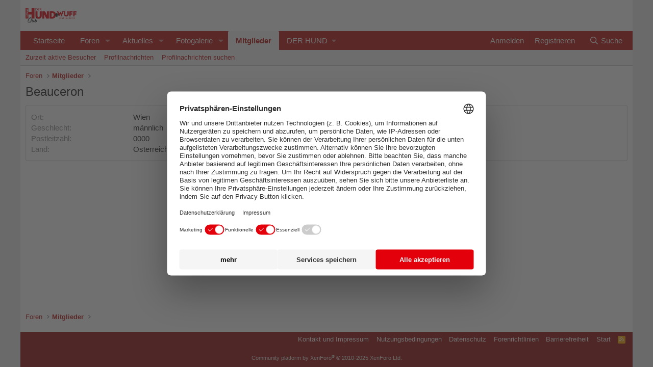

--- FILE ---
content_type: text/css; charset=utf-8
request_url: https://forum.derhund.de/css.php?css=public%3Aextra.less&s=1&l=3&d=1762243964&k=a2a62f1af5c442a98551dcfea93bc19d1e5f27dd
body_size: 269
content:
@charset "UTF-8";

/********* public:extra.less ********/
.p-pageWrapper{max-width:1200px !important;margin:0 auto;background-color:#FFF}.p-header-inner{background-color:#ffff;padding:10px}.p-navgroup{background:none}.userBanner--gray .userBanner-before{display:table;height:20px;min-width:100%;width:100%;background-repeat:no-repeat;background-position:bottom}.userBanner--gray .userBanner-before{background-image:url(http://www.wuff.eu/wp/diskutieren/knochen/1_knochen.png)}.userBanner--yellow .userBanner-before{display:table;height:20px;min-width:100%;width:100%;background-repeat:no-repeat;background-position:bottom}.userBanner--yellow .userBanner-before{background-image:url(http://www.wuff.eu/wp/diskutieren/knochen/2_knochen.png)}.userBanner--orange .userBanner-before{display:table;height:20px;min-width:100%;width:100%;background-repeat:no-repeat;background-position:bottom}.userBanner--orange .userBanner-before{background-image:url(http://www.wuff.eu/wp/diskutieren/knochen/3_knochen.png)}.userBanner--royalBlue .userBanner-before{display:table;height:20px;min-width:100%;width:100%;background-repeat:no-repeat;background-position:bottom}.userBanner--royalBlue .userBanner-before{background-image:url(http://www.wuff.eu/wp/diskutieren/knochen/4_knochen.png)}.userBanner--blue .userBanner-before{display:table;height:20px;min-width:100%;width:100%;background-repeat:no-repeat;background-position:bottom}.userBanner--blue .userBanner-before{background-image:url(http://www.wuff.eu/wp/diskutieren/knochen/5_knochen.png)}